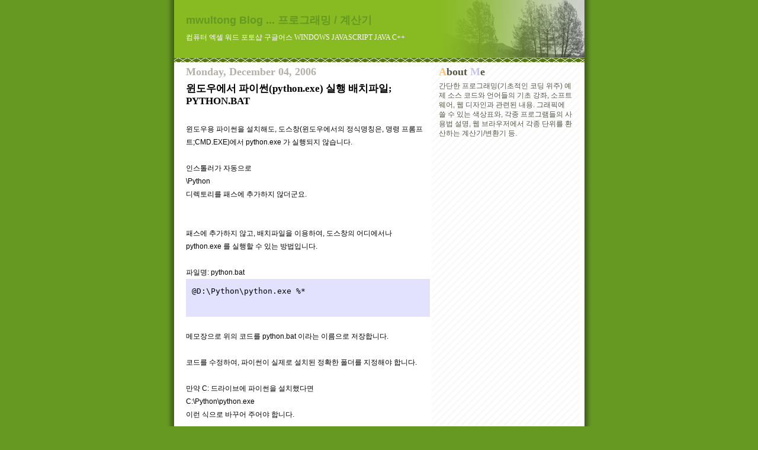

--- FILE ---
content_type: text/html; charset=UTF-8
request_url: https://mwultong.blogspot.com/2006/12/pythonexe-pythonbat.html
body_size: 7558
content:
<!DOCTYPE html>
<html lang="ko">

<head>

<meta http-equiv="Content-Type" content="text/html; charset=UTF-8" />
<meta http-equiv="Content-Security-Policy" content="upgrade-insecure-requests" />
<meta http-equiv="Content-Style-Type" content="text/css" />
<meta name="generator" content="Blogger" />


<link rel="alternate" type="application/rss+xml" title="mwultong Blog ... 프로그래밍 / 계산기" href="https://feeds.feedburner.com/mwultong" />

<style type="text/css">
@import url("//www.blogger.com/css/blog_controls.css");
</style>






  <title>윈도우에서 파이썬(python.exe) 실행 배치파일; PYTHON.BAT</title>



<meta http-equiv="imagetoolbar" content="no" />




<!-- Canonical Link Element : Start -->



<script type='text/javascript'>
  var a = document.createElement('link');

  a.setAttribute('rel', 'canonical');
  a.setAttribute('href', 'http://mwultong.blogspot.com/2006/12/pythonexe-pythonbat.html'.replace('http://', 'https://'));
  document.head.appendChild(a);
</script>



<!-- Canonical Link Element : End -->




  <style type="text/css">


	/* Primary layout */

body	{
	margin: 0;
	padding: 0;
	border: 0;
	color: #555544;
	background: #692 url('https://photos1.blogger.com/blogger/2921/1916/1600/outerwrap.gif') top center repeat-y;
	font-family:'Tahoma', 'Dotum', 'Bitstream Vera Sans', 'Trebuchet MS', 'Lucida Grande', 'lucida', 'helvetica', sans-serif;
	font-size:10pt;
	}

img {
	border:0;
	display:block; }


	/* Wrapper */

#wrapper	{
	margin:0 auto;
	padding:0;
	border:0;
	width:693px;
	text-align:left;
	background:#FFFFFF url('https://photos1.blogger.com/blogger/2921/1916/1600/innerwrap.gif') top right repeat-y;
	font-size:90%;
	}


	/* Header */

#blog-header	{
	color:#FFFFFF;
	margin:0 auto;
	padding:0 0 15px 0;
	background:#88BB22;
	border:0;


	background-image:url('https://blogger.googleusercontent.com/img/b/R29vZ2xl/AVvXsEg682XeSaslGFxbMTMjlU1LZTEWdrMNlF5LxTxR9uI4HM_sLzuB-huoRZuURbQp54L_StiUj3uJSc1wawIi1OWr3laSsWWHwB1PhlyYX_7DwBvMp0SL4qeqVYBE_xLqboM9byrvu4Ktla8KJVIB40OIcc26771PFVAIziFzEYf0jBizu-IBHtVp/s1600/headline_trees.png');
	background-repeat:no-repeat;
	background-position:top -18px right -10px;

	}

#blog-header .myh1	{
	font-size:24px;
	text-align:left;
	padding:18px 20px 0 20px;
	margin:0;
	}

#blog-header p	{
	font-size: 110%;
	text-align: left;
	padding: 3px 20px 10px 20px;
	margin: 0;
	line-height:140%;
	}


	/* Inner layout */

#content	{
	padding: 0 20px;
	}

#main	{
	width: 400px;
	float: left;
	}

#sidebar	{
	width: 226px;
  float: right;
	}

	/* Bottom layout */


#footer	{
	clear: left;
	margin: 0;
	padding: 0 20px;
	border: 0;
	text-align: left;
	border-top: 1px solid #f9f9f9;
	background-color: #fdfdfd;
	}

#footer p	{
	text-align: left;
	margin: 0;
	padding: 10px 0;
	font-size: x-small;
	background-color: transparent;
	color: #999;
	}


	/* Default links 	*/

a:link, a:visited {
	font-weight : bold;
	text-decoration : none;
	color: #692;
	background: transparent;
	}

a:hover {
	font-weight : bold;
	text-decoration : underline;
	color: #8b2;
	background: transparent;
	}

a:active {
	font-weight:bold;
	text-decoration:none;
	color:#7DD3A8;
	background:transparent;
	}


	/* Typography */

#main p, #sidebar p {
	line-height: 140%;
	margin-top: 5px;
	margin-bottom: 1em;
	}

h1, h2, h3, h4, h5	{
	margin: 25px 0 0 0;
	padding: 0;
	}

h1.post-title {
	font-family:'Gulim'; font-size:13pt; font-weight:bold;
	margin-top:5px;
	}

h2.post-title {
	font-family:'Gulim'; font-size:12pt; font-weight:bold;
	margin-top:5px;
	}

ul.wasabi-ul {
	margin:0 0 25px 0;
	padding-left:30px;
	padding-top:3px;
	}

#recently li, #ArchiveList li {
	list-style: disc url('https://photos1.blogger.com/blogger/2921/1916/1600/diamond_blue.gif');
	vertical-align:bottom;
	line-height:160%;
	}

dl.profile-datablock	{
	margin: 3px 0 5px 0;
	}
dl.profile-datablock dd {
  line-height: 140%;
  }

.profile-img {display:inline;}

.profile-img img {
	float:left;
	margin:0 10px 5px 0;
	border:4px solid #8b2;
	}

#comments	{
	border: 0;
	border-top: 1px dashed #eed;
	margin: 10px 0 0 0;
	padding: 0;
	}

.comment-count	{
	font-family:'Tahoma'; font-size:14pt;
	margin-top:10px;
	margin-bottom:-10px;
	font-weight:normal;
	font-style:italic;
	text-transform:uppercase;
	letter-spacing:1px;
	}

#comments dl dt 	{
	font-weight: bold;
	font-style: italic;
	margin-top: 35px;
	padding: 1px 0 0 18px;
	background: transparent url('https://photos1.blogger.com/blogger/2921/1916/1600/commentbug.gif') top left no-repeat;
	color: #998;
	}

#comments dl dd	{
	padding: 0;
	margin: 0;
	}
.deleted-comment {
  font-style:italic;
  color:gray;
  }
.comment-link {
  margin-left:.6em;
  }


	/* Wasabi's */

#header_bottom_border { background:url('https://photos1.blogger.com/blogger/2921/1916/1600/headbotborder.gif') top left repeat-x; }





.date-header { font-family:'Tahoma'; font-size:13.5pt; font-weight:bold; }



.sidebar-title { font-family:'Tahoma'; font-size:13.5pt; font-weight:bold; margin-top:25px; }

hr { border-top:1px solid #9C9C9C; border-bottom:1px solid #F6F6F6; }
h3 { font-size:11pt; font-family:'Dotum'; font-weight:bold; }

.wasabi-fiction {
	font-family:'Batang'; text-align:justify; line-height:17pt; background-color:#FCFAF0;
	margin:0; padding:55px 50px 80px 50px; }

.wasabi-fiction-sidebar {
	font-family:'Batang'; text-align:justify; line-height:17pt; background-color:#FCFAF0;
	 padding:30px 25px 60px 25px; }

blockquote.wasabi-66 {
	background:url('https://photos1.blogger.com/blogger/2921/1916/1600/66.gif') no-repeat top left;
	padding-left:35px;
	margin:36px 30px 0px 10px; }

div.wasabi-p-decoration { background:url('https://photos1.blogger.com/blogger/2921/1916/1600/signature_gray.gif'); padding-top:20px; padding-bottom:100px; }
img.wasabi-p-decoration { float:left; margin:0px 10px 0px 10px; }

.wasabi-dropcap:first-letter {
	font-family:'Batang', serif; font-size:48pt;
	line-height:1em;
	float:left; }

.wasabi-click-to-enlarge { font:9pt 'DotumChe'; color:#9C0CFC; letter-spacing:8pt }
.wasabi-cartoon { font-family:'MS Mincho'; font-size:12pt; line-height:1.2em }
.brokenLink { font:italic bold 9pt 'Arial'; color:red }

.wasabi-h1 { font-size:24pt; line-height:1em }
.wasabi-h2 { font-size:18pt; line-height:1em }
.wasabi-h3 { font-size:11pt; font-family:'Dotum'; font-weight:bold; line-height:1em }
.wasabi-font-larger1 { font-size:12pt }
.wasabi-j-font { font-family:'MS Mincho', serif }
.wasabi-fc-gray-cool { color:#B4BFC4 }
.wasabi-fc-red { color:#FF0000 }
.wasabi-fc-blue { color:#0000FF }
.wasabi-fc-orange { color:#FFCC33 }
.wasabi-fc-orange-red { color:#FF9900 }
.wasabi-fc-red-cool { color:#F00077 }
.wasabi-fc-red { color:#FF0000 }
.wasabi-fc-fine-black { color:#555544 }

a.wsbNormal:link, a.wsbNormal:visited { font-weight:bold; text-decoration:none !important; color:#692; background:transparent !important; }
a.wsbNormal:hover { font-weight:bold; text-decoration:underline !important; color:#8b2 !important; background:transparent !important; }
a.wsbNormal:active { font-weight:bold; text-decoration:none !important; color:#7DD3A8 !important; background:transparent !important; }
#POST_AREA a:link, #POST_AREA a:visited { font-weight:bold; text-decoration:none; color:#78BC32; }
#POST_AREA a:hover, #POST_AREA a:active { font-weight:bold; text-decoration:none; color:#FFFFFF; background-color:#8AD839; }
a.wasabi-no-bg:hover, a.wasabi-no-bg:active { font-weight:bold; text-decoration:underline !important; color:#692 !important; background:transparent !important; }

a.wasabi-hover:hover { color:#FFFF8E; text-decoration:none }
a.wasabi-cool-hover:hover { text-decoration:none; border-bottom:1px dashed; color:#FE2790; }
a.wasabi-cool-hover:active { text-decoration:none; border-bottom:1px dashed; color:#FE2790; }
a.wasabi-no-uline:hover { text-decoration:none !important }
a.wasabi-push:hover { position:relative; top:1px; left:1px }
a.wasabi-ul-black:hover { text-decoration:underline; color:#000000; }
#ArchiveList a:hover,  #recently a:hover,  #AIListLinks a:hover  { text-decoration:none; border-bottom:1px dashed; color:#FE2790; }
#ArchiveList a:active, #recently a:active, #AIListLinks a:active { text-decoration:none; border-bottom:1px dashed; color:#FE2790; }
a.PTLink:link, a.PTLink:visited { color:black !important; background-color:white !important; }
a.PTLink:hover, a.PTLink:active { text-decoration:underline !important; color:black !important; background-color:white !important; }


a.tag-cloud:link, a.tag-cloud:visited { font-weight:normal; text-decoration:none !important; color:#692; background:transparent !important; }
a.tag-cloud:hover { font-weight:normal; text-decoration:underline !important; color:#8b2 !important; background:transparent !important; }
a.tag-cloud:active { font-weight:normal; text-decoration:none !important; color:#7DD3A8 !important; background:transparent !important; }


.us-italic { font-family:'Georgia', serif; font-style:italic }
.us-bold { font-family:'Arial', sans-serif; font-weight:bold }
.k-italic { font-style:italic; font-family:'Malgun Gothic'; }
.font-size10 { font-size:10pt }
.font-size12 { font-size:12pt }
.font-size24 { font-size:24pt }
.font-size72 { font-size:72pt }

em.wasabi-em { font-style:normal; border-bottom:1px dashed }
.wasabi-just { text-align:justify }
.wasabi-deleted { text-decoration:line-through; color:#C0C0C0 }
.wasabi-s-caps { font-variant:small-caps; }

.wasabi-img-border { border:2px solid blue }


.wasabi-tab { margin-left:3em; }
.wasabi-code { font-family:'Fixedsys', monospace; font-size:12pt; }
.wasabi-box { border:1px solid; padding:10px; }

.wasabi-code-scroll {
  font-family:'Fixedsys', monospace;
  font-size:12pt;
  overflow:scroll; white-space:nowrap;
  width:103%; padding-bottom:10px;
  border-style:none;

  scrollbar-face-color:#FFFFFF;
  scrollbar-3dlight-color:#FFFFFF;
  scrollbar-highlight-color:#FFFFFF;
  scrollbar-shadow-color:#000000;
  scrollbar-darkshadow-color:#FFFFFF;
  scrollbar-arrow-color:#000000;
  scrollbar-track-color:#FFFFFF; }

.wasabi-code-box {
  font-family:'DotumChe', monospace; font-size:10pt;
  background:#E2E2FF;
  overflow:scroll; white-space:nowrap;
  width:98%; padding:10px;

  scrollbar-face-color:#FFB9B9;
  scrollbar-3dlight-color:#FFB9B9;
  scrollbar-highlight-color:#FFFFFF;
  scrollbar-shadow-color:#FFFFFF;
  scrollbar-darkshadow-color:#FFB9B9;
  scrollbar-arrow-color:#FFFFFF;
  scrollbar-track-color:#FFEEEE; }

.wasabi-scroll-box {
  font-family:'DotumChe', monospace; font-size:10pt;
  overflow:scroll; white-space:nowrap;
  width:98%; padding:10px;
  border:1px solid #C8C9FF; border-right-style:none; border-bottom-style:none;

  scrollbar-face-color:#C8C9FF;
  scrollbar-3dlight-color:#C8C9FF;
  scrollbar-highlight-color:#FFFFFF;
  scrollbar-shadow-color:#FFFFFF;
  scrollbar-darkshadow-color:#C8C9FF;
  scrollbar-arrow-color:#FFFFFF;
  scrollbar-track-color:#C8C9FF; }

.wasabi-console-box {
  font-family:'DotumChe', monospace; font-size:10pt;
  background:#000000; color:#FFFFFF;
  overflow:scroll; white-space:nowrap;
  width:98%; padding:10px;
  border:1px solid #C5C5E6; border-right-style:none; border-bottom-style:none;
  line-height:140%;

  scrollbar-face-color:#C5C5E6;
  scrollbar-3dlight-color:#C5C5E6;
  scrollbar-highlight-color:#FFFFFF;
  scrollbar-shadow-color:#FFFFFF;
  scrollbar-darkshadow-color:#C5C5E6;
  scrollbar-arrow-color:#FFFFFF;
  scrollbar-track-color:#C5C5E6; }

.wasabi-img-box {
  overflow:scroll;
  width:103%; padding-bottom:20px;
  border-style:none;

  scrollbar-face-color:#FFFFFF;
  scrollbar-3dlight-color:#FFFFFF;
  scrollbar-highlight-color:#FFFFFF;
  scrollbar-shadow-color:#000000;
  scrollbar-darkshadow-color:#FFFFFF;
  scrollbar-arrow-color:#000000;
  scrollbar-track-color:#FFFFFF; }

.wasabi-regex {
  font:24pt 'BatangChe';
  background-color:#FFDE66;
  padding:10pt; white-space:nowrap; width:97%; overflow:scroll; }

.wasabi-hscroll { height:auto; }

html {
  scrollbar-face-color:#66CDAA;
  scrollbar-3dlight-color:#66CDAA;
  scrollbar-highlight-color:#FFFFFF;
  scrollbar-shadow-color:#FFFFFF;
  scrollbar-darkshadow-color:#66CDAA;
  scrollbar-arrow-color:#FFFFFF;
  scrollbar-track-color:#E2F1EC; }


	/* Shortcuts */

.AIListDate {
	font:bold 10pt 'Arial';
	color:#FFBF00; }


.z-postedBy {
	font:italic bold 10pt 'Arial'; }

.z-LinkColorNormal { color:#669922; }



div.readMore {
  color:#555544;
}

a.readMore {
  margin-left:15px;
}

span.readMore {
  font-family:'DotumChe';
}


div.wsbTagName1 {
	font-family:'Arial';
	font-size:11pt;
	font-weight:bold;
	color:#b3b0a9;
}

span.wsbTagName2 {
	font-family:'Arial';
	font-size:11pt;
	font-weight:bold;
	color:#808080;
}

div.wsbTagDescription {
	font-family:'Dotum';
	font-size:10pt;
	color:#737373;
	margin-left:40px;
}


table.mpl {
  margin-top:40px; margin-bottom:40px;
  table-layout:auto; width:100%;
  border-collapse:collapse;
  border:1px solid;
  text-align:center;
}

td.mpl {
  border:1px solid #b7cd9d;
  font:normal bold 10pt 'Arial';
}




</style>


<script type="text/javascript">



</script>


<meta name='google-adsense-platform-account' content='ca-host-pub-1556223355139109'/>
<meta name='google-adsense-platform-domain' content='blogspot.com'/>

<script async src="https://pagead2.googlesyndication.com/pagead/js/adsbygoogle.js?client=ca-pub-7139050626890089&host=ca-host-pub-1556223355139109" crossorigin="anonymous"></script>

<!-- data-ad-client=ca-pub-7139050626890089 -->
</head>
<body>

<div></div> <!-- for IE7 -->

<!-- Begin wrapper -->
<div id="wrapper">

  <div id="blog-header"><span id="top"></span>
  <div class="myh1">

    

    

    
      <span style="font-size:18px; font-weight:bold; color:#669922;">mwultong Blog ... 프로그래밍 / 계산기</span>
    

  </div> <!-- myh1 -->
  <p style="font:9pt 'Gulim'; margin-top:6px;">컴퓨터 엑셀 워드 포토샵 구글어스 WINDOWS JAVASCRIPT JAVA C++</p>
  </div>
  <div id="header_bottom_border">&nbsp;</div>


<!-- Begin content -->
<div id="content">

  <!-- Begin main column -->
	<div id="main">






<!-- 탑2 -->











<!-- Begin .post -->
<div class="post"><a name="116521978491445563"></a>




<div class="date-header" style="color:#b3b0a9;">Monday, December 04, 2006</div>
<h1 class="post-title"><span style="color:black; font-weight: bold;">윈도우에서 파이썬(python.exe) 실행 배치파일; PYTHON.BAT</span></h1>
<br />





<div id="POST_AREA">

<div style="color:black; line-height:190%;"><p><div style="clear:both;"></div>윈도우용 파이썬을 설치해도, 도스창(윈도우에서의 정식명칭은, 명령 프롬프트;CMD.EXE)에서 python.exe 가 실행되지 않습니다.<br />
<br />
인스톨러가 자동으로<br />
\Python<br />
디렉토리를 패스에 추가하지 않더군요.<br />
<br />
<br />
패스에 추가하지 않고, 배치파일을 이용하여, 도스창의 어디에서나 python.exe 를 실행할 수 있는 방법입니다.<br />
<br />
파일명: python.bat<br />
<div class="wasabi-code-box">@D:\Python\python.exe %*<br />
<br />
</div><br />
메모장으로 위의 코드를 python.bat 이라는 이름으로 저장합니다.<br />
<br />
코드를 수정하여, 파이썬이 실제로 설치된 정확한 폴더를 지정해야 합니다.<br />
<br />
만약 C: 드라이브에 파이썬을 설치했다면<br />
C:\Python\python.exe<br />
이런 식으로 바꾸어 주어야 합니다.<br />
<br />
<br />
<br />
<span style="color:red">python.bat.txt</span><br />
그런데 위와 같이 파일명 끝에 txt <a href="https://mwultong.blogspot.com/2006/04/blog-post_13.html" rel="nofollow">확장자</a>가 붙으면 안됩니다.<br />
<br />
<br />
그런 후 이제 python.bat 파일을, <a href="https://mwultong.blogspot.com/2006/03/path.html" rel="nofollow">패스(Path)</a>가 걸린 아무 폴더에나 넣어 두면 됩니다.<br />
<br />
<br />
도스창에서<br />
<strong>path</strong><br />
라고 치면, 패스가 걸린 디렉토리(폴더) 목록이 한 줄로 나옵니다.<br />
<br />
<br />
실행 결과:<br />
<div class="wasabi-console-box" style="height:auto;">D:\Z&gt;python.bat<br />
Python 2.5 (r25:51908, Sep 19 2006, 09:52:17) [MSC v.1310 32 bit (Intel)] on win<br />
32<br />
Type "help", "copyright", "credits" or "license" for more information.<br />
&gt;&gt;&gt;<br />
&gt;&gt;&gt;<br />
&gt;&gt;&gt;<br />
&gt;&gt;&gt; ^Z<br />
<br />
D:\Z&gt;<br />
</div><br />
<br />
<br />
<a href="https://mwultong.blogspot.com/2006/11/python-interactive-mode-exit-key.html">▶▶ Python(파이썬)] 빠져 나오는 명령어, 끝내는 키; Interactive Mode Exit Key Command</a><br />
<br />
<br />
<br />
<br />
<div class="wsbTagName1">tag: <span class="wsbTagName2">python</span></div><div class="wsbTagDescription"> Python | 파이썬</div>
<div class="wsbTagName1">tag: <span class="wsbTagName2">batch</span></div><div class="wsbTagDescription"> 배치파일 | DOS CMD BATCH .BAT</div><div style="clear:both; padding-bottom:0.25em"></div></p></div>


</div> <!-- POST_AREA -->

<p class="post-footer">





<br />
블로그 내부 검색창:<br />
<!-- Blog Search -->

<script async src="https://cse.google.com/cse.js?cx=a58fc30d8d16a93a9"></script>
<div class="gcse-search"></div>












</p> <!-- post-footer -->
</div>




<!-- Tag Cloud : Start -->
<!-- Tag Cloud : End -->




<!-- End .post -->




<!-- Begin #comments -->
 

  <div id="comments">

	<a name="comments"></a>

      <div class="comment-count">0 Comments:</div>

      <dl>
      
      </dl>

	<p>

    </p>

  
    



	<p style="margin-top:20px;">
	<a href="https://mwultong.blogspot.com/" style="font-size:16pt;">&lt;&lt; Home</a>
	<a href="https://feeds.feedburner.com/mwultong" title="RSS 2.0 feed" rel="nofollow" target="_blank"><img src="https://photos1.blogger.com/blogger/2921/1916/1600/feed-icon16x16.png" style="margin-top:20px; margin-bottom:0px;" alt="RSS 2.0 feed" /></a>
    </p>
    </div>


<!-- End #comments -->


















<!-- Clock : Start -->
<!-- Clock : End -->





<div style="margin-top:60px; padding:10px; font-size:9pt; border:1px dashed;">구글 Google 에서 제공하는 무료 블로그 서비스인 블로거 Blogger 의 인터넷 주소는 <a href="https://www.blogger.com/" rel="nofollow" target="_blank">www.blogger.com</a> 입니다. Blogger 에 블로그를 만들면, <span style="font:bold 10pt 'Arial'">blogspot.com</span> 이라는 주소에 블로그가 생성됩니다.</div>

<div style="margin-top:10px; margin-bottom:0px; color:#A6B3DF; text-align:justify">블로그를 직접 방문하지 않고도 최신 게시물을 구독하려면 <a href="https://feeds.feedburner.com/mwultong" title="RSS 2.0 feed" rel="nofollow" target="_blank"><img src="https://photos1.blogger.com/blogger/2921/1916/1600/rss.gif" alt="RSS 2.0 feed" style="display:inline" /></a> 주소를 리더기에 등록하시면 됩니다.</div>




<div align="right" style="margin-right:80px;"><a href="#PP" class="wasabi-ul-black" title="직전 게시물"><span style="font:bold 10pt 'Tahoma'; color:black;"><span style="color:#FF8868;">P</span>revious <span style="color:#FFCC33">P</span>osts</span></a></div>

<div align="right" style="margin-bottom:10px;"><a href="https://mwultong.blogspot.com/#MA" class="wasabi-ul-black" title="월별 게시물 목록" target="_blank"><span style="font-family:'Tahoma'; font-size:10pt; color:#000000;"><span style="color:#FF0000">M</span>onthly <span style="color:#00BFF3">A</span>rchives</span></a></div>




<div align="right" style="margin-bottom:10px;"><a href="#top" title="현재 페이지의 맨 위로">Top</a></div>


<!-- End main column -->
</div>




<div id="sidebar">







<div id="profile-container"> <!-- Begin #profile-container -->


<div class="sidebar-title" style="margin-top:0px;"><span style="color:#FFC079">A</span>bout <span style="color:#C5C5E6">M</span>e</div>





<p class="profile-textblock">
간단한 프로그래밍(기초적인 코딩 위주) 예제 소스 코드와 언어들의 기초 강좌, 소프트웨어, 웹 디자인과 관련된 내용. 그래픽에 쓸 수 있는 색상표와, 각종 프로그램들의 사용법 설명, 웹 브라우저에서 각종 단위를 환산하는 계산기/변환기 등.
</p>




</div> <!-- End #profile-container -->










<!-- Blog Search : Sidebar-->






<!-- 사1 -->

<div style="margin-top:60px; margin-bottom:60px;">

<script async src="https://pagead2.googlesyndication.com/pagead/js/adsbygoogle.js?client=ca-pub-7139050626890089"
     crossorigin="anonymous"></script>
<!-- TOP -->
<ins class="adsbygoogle"
     style="display:block"
     data-ad-client="ca-pub-7139050626890089"
     data-ad-slot="7447856861"
     data-ad-format="auto"
     data-full-width-responsive="true"></ins>
<script>
     (adsbygoogle = window.adsbygoogle || []).push({});
</script>

</div>






  <div id="PP" class="sidebar-title" title="직전 게시물"><span style="color:#FF8868">P</span>revious <span style="color:#FFCC33">P</span>osts</div>




  <ul id="recently" class="wasabi-ul">
    
        <li><a href="http://mwultong.blogspot.com/2006/12/emule-korean-file-name.html">&#51060;&#48044;(eMule) &#54620;&#44544; &#54028;&#51068;&#47749; &#44648;&#51656; &#46412; &#47928;&#51228; &#54644;&#44208; &#48169;&#48277;; Korean File Name</a></li>
     
        <li><a href="http://mwultong.blogspot.com/2006/12/windows-win32-python-download.html">&#50952;&#46020;&#50864;&#50857; &#54028;&#51060;&#50028; &#45796;&#50868;&#47196;&#46300; &#51452;&#49548;; Windows&#50857; Win32 Python Download</a></li>
     
        <li><a href="http://mwultong.blogspot.com/2006/12/python-random-int-generator.html">Python/&#54028;&#51060;&#50028;] &#47004;&#45924; &#49707;&#51088;(&#51221;&#49688; &#45212;&#49688;) &#48156;&#49373; &#54632;&#49688;; Random Int Generator</a></li>
     
        <li><a href="http://mwultong.blogspot.com/2006/12/python-gauss-random.html">Python/&#54028;&#51060;&#50028;] &#54364;&#51456; &#51221;&#44508;&#48516;&#54252; &#45212;&#49688;, &#44032;&#50864;&#49884;&#50504; &#47004;&#45924; &#48156;&#49373; &#54632;&#49688;; Gauss Random</a></li>
     
        <li><a href="http://mwultong.blogspot.com/2006/12/cc-cc-ms-windows-win32-cc.html">&#50952;&#46020;&#50864;&#50857; cc &#52980;&#54028;&#51068;&#47084;; &#50976;&#45769;&#49828; CC &#52980;&#54028;&#51068;&#47084;&#47484; &#50952;&#46020;&#50864;(MS-Windows)&#50640;&#49436; &#50416;&#44592;; W...</a></li>
     
        <li><a href="http://mwultong.blogspot.com/2006/12/command-line-here-registry.html">&#53456;&#49353;&#44592; &#54260;&#45908;&#50640;&#49436;, &#46020;&#49828;&#52285; &#49892;&#54665; &#47112;&#51648;&#49828;&#53944;&#47532;: &#39;&#50668;&#44592;&#50640; &#47749;&#47161; &#54532;&#47212;&#54532;&#53944;&#39; Command Line...</a></li>
     
        <li><a href="http://mwultong.blogspot.com/2006/12/reg-reg-windows-registry-to-text-file.html">&#50952;&#46020;&#50864; &#47112;&#51648;&#49828;&#53944;&#47532;&#47484; REG (.reg) &#54028;&#51068;&#47196; &#51200;&#51109;&#54616;&#45716; &#48277;; Windows Registry...</a></li>
     
        <li><a href="http://mwultong.blogspot.com/2006/12/c-vc-date-type-convert.html">C&#50616;&#50612; VC++] &#45936;&#51060;&#53552;&#54805;(&#51088;&#47308;&#54805;) &#48320;&#54872; &#48169;&#48277;; Date Type Convert</a></li>
     
        <li><a href="http://mwultong.blogspot.com/2006/12/undo-redo.html">Undo / Redo &#51032; &#46907;, &#51221;&#51032; &#51032;&#48120; - &#50616;&#46160; &#47532;&#46160;</a></li>
     
        <li><a href="http://mwultong.blogspot.com/2006/12/javascript-string-size.html">&#51088;&#48148;&#49828;&#53356;&#47549;&#53944;] &#47928;&#51088;&#50676; &#44600;&#51060; &#44396;&#54616;&#44592;; &#47928;&#51088;&#50676; &#49324;&#51060;&#51592;, JavaScript String Size</a></li>
     
  </ul>





<!-- 사2 -->













<!-- Short Story : Main -->









<!-- Poetry Start -->




<p id="powered-by" style="margin-top:40px; margin-bottom:40px;"><a href="https://www.blogger.com/" rel="nofollow" target="_blank"><img src="https://lh3.googleusercontent.com/image/mwultong/RkPaFP5HqvI/AAAAAAAAAGs/gx9HIILnSUg/s144/bloggerbutton1.gif" alt="Powered by Blogger" /></a></p>




    <!--
    <p>This is a paragraph of text that could go in the sidebar.</p>
    -->

  <!-- End sidebar -->
  </div>

<!-- End content -->
</div>


<div id="footer">

</div>


<!-- End wrapper -->
</div>




</body>
</html>


--- FILE ---
content_type: text/html; charset=utf-8
request_url: https://www.google.com/recaptcha/api2/aframe
body_size: 74
content:
<!DOCTYPE HTML><html><head><meta http-equiv="content-type" content="text/html; charset=UTF-8"></head><body><script nonce="yB19zA2Zc2kIdmx2_vFUJA">/** Anti-fraud and anti-abuse applications only. See google.com/recaptcha */ try{var clients={'sodar':'https://pagead2.googlesyndication.com/pagead/sodar?'};window.addEventListener("message",function(a){try{if(a.source===window.parent){var b=JSON.parse(a.data);var c=clients[b['id']];if(c){var d=document.createElement('img');d.src=c+b['params']+'&rc='+(localStorage.getItem("rc::a")?sessionStorage.getItem("rc::b"):"");window.document.body.appendChild(d);sessionStorage.setItem("rc::e",parseInt(sessionStorage.getItem("rc::e")||0)+1);localStorage.setItem("rc::h",'1769292880956');}}}catch(b){}});window.parent.postMessage("_grecaptcha_ready", "*");}catch(b){}</script></body></html>